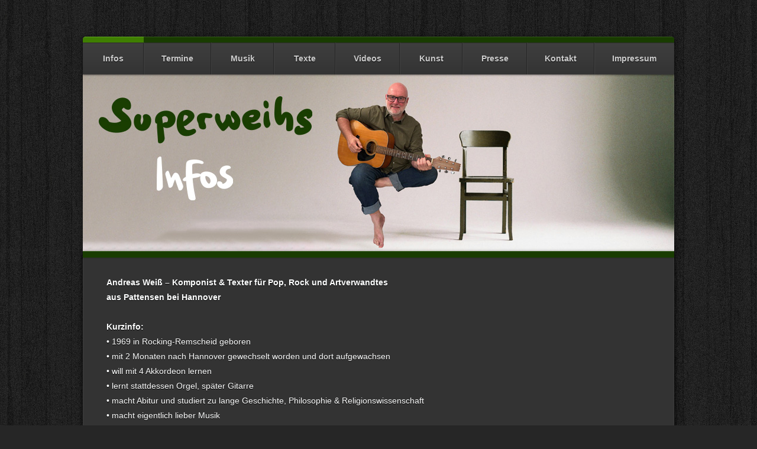

--- FILE ---
content_type: text/html
request_url: https://www.superweihs.de/
body_size: 12350
content:
<!DOCTYPE html>  
<!--[if IE 8 ]><html lang="en" class="ie8"><![endif]-->
<!--[if IE 9 ]><html lang="en" class="ie9"><![endif]-->
<!--[if (gt IE 9)|!(IE)]><!--><html lang="en"><!--<![endif]-->
	<head>
	
    <!-- Boreal 1.0.3 -->
    
        <meta id="res" name="viewport" content="initial-scale=1 maximum-scale=1"/>
	    
<meta http-equiv="Content-Type" content="text/html; charset=utf-8" />
		<meta name="Keywords" content="Deutsch-Pop Deutsch-Rock Pop-Rock Hannover Liedermacher Pattensen Andreas Wei&szlig;" />
		<meta name="robots" content="index, follow" />
		<meta name="robots" content="index, follow" />
		<link rel="apple-touch-icon" sizes="167x167" href="https://www.superweihs.de/resources/icon_167.png" />
<link rel="apple-touch-icon" sizes="180x180" href="https://www.superweihs.de/resources/icon_180.png" />
<link rel="apple-touch-icon" sizes="152x152" href="https://www.superweihs.de/resources/icon_152.png" />
<link rel="icon" type="image/png" href="https://www.superweihs.de/resources/favicon_medium.png" sizes="32x32" />
<link rel="mask-icon" href="https://www.superweihs.de/resources/favicon.ico" color="rgba(255,255,255,1.00)" /><link rel="icon" type="image/png" href="https://www.superweihs.de/resources/favicon_small.png" sizes="16x16" />
<link rel="icon" type="image/x-icon" href="https://www.superweihs.de/resources/favicon.ico" sizes="64x64" />

	<meta name="twitter:card" content="summary">
	<meta name="twitter:title" content="Komponist & Texter Andreas Weiß aus Pattensen bei Hannover">
	<meta name="twitter:url" content="https://www.superweihs.de/index.html">
	<meta property="og:type" content="website">
	<meta property="og:site_name" content="Meine Website">
	<meta property="og:title" content="Komponist & Texter Andreas Weiß aus Pattensen bei Hannover">
	<meta property="og:url" content="https://www.superweihs.de/index.html">
	    <meta http-equiv="X-UA-Compatible" content="IE=edge,chrome=1">
		<title>Komponist & Texter Andreas Weiß aus Pattensen bei Hannover</title>
		<link rel="stylesheet" type="text/css" media="screen" href="rw_common/themes/boreal/styles.css" />
		<link rel="stylesheet" type="text/css" media="screen" href="rw_common/themes/boreal/colour_tags-benutzerdefinierter-stil-page0.css" />
	    <script type="text/javascript" src="rw_common/themes/boreal/javascript.js"></script>
	    <script src="rw_common/themes/boreal/js/jquery.min.1.7.2.js"></script>
		<link rel="stylesheet" type="text/css" media="screen" href="rw_common/themes/boreal/css/hide_aside.css" />
		<link rel="stylesheet" type="text/css" media="screen" href="rw_common/themes/boreal/css/res.css" />
		<link rel="stylesheet" type="text/css" media="screen" href="rw_common/themes/boreal/css/max-width-1000.css" />
		<link rel="stylesheet" type="text/css" media="screen" href="rw_common/themes/boreal/css/border_navigation.css" />
		<link rel="stylesheet" type="text/css" media="screen" href="rw_common/themes/boreal/css/border_content.css" />
		<link rel="stylesheet" type="text/css" media="screen" href="rw_common/themes/boreal/css/border_top_hide.css" />
		<link rel="stylesheet" type="text/css" media="screen" href="rw_common/themes/boreal/css/left-social.css" />
		<link rel="stylesheet" type="text/css" media="screen" href="rw_common/themes/boreal/css/dark.css" />
		<link rel="stylesheet" type="text/css" media="screen" href="rw_common/themes/boreal/css/round.css" />
		<link rel="stylesheet" type="text/css" media="screen" href="rw_common/themes/boreal/css/nav-case.css" />
		<link rel="stylesheet" type="text/css" media="screen" href="rw_common/themes/boreal/css/bg4.css" />
		<link rel="stylesheet" type="text/css" media="screen" href="rw_common/themes/boreal/css/font-bebas.css" />
		<link rel="stylesheet" type="text/css" media="screen" href="rw_common/themes/boreal/css/nav_14.css" />
		
		<style type="text/css" media="all">#feature{ background-image: url(resources/head1_sw_2025_info.jpg); }
</style>
		
	    
	    
	    <script type="text/javascript" src="rw_common/themes/boreal/js/function.js"></script>
	    <!--[if lt IE 9]>
    	    <script src="rw_common/themes/boreal/js/html5shiv.js"></script>
    	    <script src="http://css3-mediaqueries-js.googlecode.com/svn/trunk/css3-mediaqueries.js"></script>
        <![endif]-->
	</head>
	<body>
	    <div class="contentBorder"></div>
		<div id="wrapper">
		    <header>
		    	<a href="https://www.superweihs.de/"></a>
		        <a href="https://www.superweihs.de/"><h1></h1></a>
		        <span></span>
		        <div class="clear"></div>
		    </header><!-- header -->
		    <div id="wrapperOuter">
			    <nav><ul class="wrapper"><li id="menu"></li><li><div class="inner" /><var></var><a class="current" href="index.html" rel=""><span></span>Infos</a></div></li><li><div class="inner" /><var></var><a href="termine/superweihs-termine.html" rel=""><span></span>Termine</a></div></li><li><div class="inner" /><var></var><a href="musik/superweihs-musik.html" rel=""><span></span>Musik</a></div></li><li><div class="inner" /><var></var><a href="texte/superweihs-texte.html" rel=""><span></span>Texte</a></div></li><li><div class="inner" /><var></var><a href="videos/superweihs-videos.html" rel=""><span></span>Videos</a></div></li><li><div class="inner" /><var></var><a href="kunst/superweihs-kunst.html" rel=""><span></span>Kunst</a></div></li><li><div class="inner" /><var></var><a href="presse/presse.html" rel=""><span></span>Presse</a></div></li><li><div class="inner" /><var></var><a href="kontakt/superweihs-kontakt.html" rel=""><span></span>Kontakt</a></div></li><li><div class="inner" /><var></var><a href="impressum/superweihs-impressum.html" rel=""><span></span>Impressum</a></div></li></ul></nav>
			    <div id="extraContainer1">
			         <div id="feature"></div>
			    </div>
			    <div id="containerWrap">
    			    <section id="container">
        			    <div class="contentBorder"></div>
    			        <section id="content">
        			        <div class="contentBorder"></div>
    			            <section class="socialContainer"></section>
    			            
    			            <span style="font:14px Verdana, sans-serif; font-weight:bold; color:#FEFFFF;font-weight:bold; ">Andreas Wei&szlig; &ndash; Komponist & Texter f&uuml;r Pop, Rock und Artverwandtes <br />aus Pattensen bei Hannover<br /></span><span style="font:13px Verdana, sans-serif; color:#FEFFFF;"><br /></span><span style="font:14px Verdana, sans-serif; font-weight:bold; color:#FEFFFF;font-weight:bold; ">Kurzinfo:</span><span style="font:14px Verdana, sans-serif; color:#FEFFFF;"><br />&bull; 1969 in Rocking-Remscheid geboren<br />&bull; mit 2 Monaten nach Hannover gewechselt worden und dort aufgewachsen<br />&bull; will mit 4 Akkordeon lernen<br />&bull; lernt stattdessen Orgel, sp&auml;ter Gitarre<br />&bull; macht Abitur und studiert zu lange Geschichte, Philosophie & Religionswissenschaft<br />&bull; macht eigentlich lieber Musik<br />&bull; lernt dann doch noch was Vern&uuml;nftiges<br />&bull; lebt heute vom Mediengestalten im sch&ouml;nsten Zoo der Welt<br />&bull; Papa von dreien<br /><br /></span><span style="font:14px Verdana, sans-serif; font-weight:bold; color:#FEFFFF;font-weight:bold; ">Musikalische Laufbahn:<br /></span><span style="font:14px Verdana, sans-serif; color:#FEFFFF;">&bull; spielt mit 10 in seiner ersten Band Vollpflegeleicht; erste Auftritte auf Schul- und Stadtfesten<br /><br />&bull; belegt 1985 den 3. Platz beim Hildesheimer Rockwettbewerb mit der Band Skyline<br /><br />&bull; gewinnt 1989 mit der Band </span><span style="font:14px Verdana, sans-serif; font-weight:bold; color:#FEFFFF;font-weight:bold; ">The Toasters ?! </span><span style="font:14px Verdana, sans-serif; color:#FEFFFF;">(nicht die aus New York, die aus Hannover!) den hannoverschen Rockwettbewerb; <br />es folgen zahllose Gigs durch die gesamte Bundesrepublik<br /><br />&bull; von 1990 bis 1993 Bassist und S&auml;nger der hannoverschen Band </span><span style="font:14px Verdana, sans-serif; font-weight:bold; color:#FEFFFF;font-weight:bold; ">Darwins<br /><br /></span><span style="font:14px Verdana, sans-serif; color:#FEFFFF;">&bull; gr&uuml;ndet 1993 die Band </span><span style="font:14px Verdana, sans-serif; font-weight:bold; color:#FEFFFF;font-weight:bold; ">Cosmo Zaloom, </span><span style="font:14px Verdana, sans-serif; color:#FEFFFF;">mit denen er 1994 erneut den hannoverschen Rockwettbewerb gewinnt; <br />es folgen 2 CD- und eine Single-Produktionen mit </span><span style="font:14px Verdana, sans-serif; font-weight:bold; color:#FEFFFF;font-weight:bold; ">Klaus-Peter Matziol</span><span style="font:14px Verdana, sans-serif; color:#FEFFFF;">, dem Bassist von </span><span style="font:14px Verdana, sans-serif; font-weight:bold; color:#FEFFFF;font-weight:bold; ">Eloy<br /><br /></span><span style="font:14px Verdana, sans-serif; color:#FEFFFF;">&bull; von 1998 - 2020 S&auml;nger bei der hannoverschen Coverband </span><span style="font:14px Verdana, sans-serif; font-weight:bold; color:#FEFFFF;font-weight:bold; ">Royal Party Society<br /><br /></span><span style="font:14px Verdana, sans-serif; color:#FEFFFF;">&bull; gr&uuml;ndet 2016 die Band </span><span style="font:14px Verdana, sans-serif; font-weight:bold; color:#FEFFFF;font-weight:bold; ">MarsEcho<br /><br /></span><span style="font:14px Verdana, sans-serif; color:#FEFFFF;">&bull; ver&ouml;ffentlicht seit 2007 regelm&auml;&szlig;ig Songs & Gedichte auf seinem </span><span style="font:14px Verdana, sans-serif; font-weight:bold; color:#FEFFFF;font-weight:bold; ">YouTube-Kanal Superweihs-TV</span><span style="font:14px Verdana, sans-serif; color:#FEFFFF;"> <br />mit knapp 300 Videos und &uuml;ber 2.700 Abonnenten (Stand 11.2025)<br /><br />&bull; ist seit 2021 auch bei den g&auml;ngigen Streaming-Diensten vertreten<br /></span><span style="font:14px Verdana, sans-serif; color:#FEFFFF;"><br /></span><span style="font:14px Verdana, sans-serif; color:#FEFFFF;">&bull; gewinnt im September 2021 mit seinem Titel "</span><span style="font:14px Verdana, sans-serif; color:#FEFFFF;"><a href="https://youtu.be/-M-X00WS5mY" target="_blank">Schattenk&auml;mpfer</a></span><span style="font:14px Verdana, sans-serif; color:#FEFFFF;">" den 3. Platz beim bundesweiten Musikwettbewerb des Sozialverband Deutschland zum Thema "Armutsschatten", in Kooperation mit seinem Gitarrenpartner Tolga Polat; Link zum Video > </span><span style="font:14px Verdana, sans-serif; color:#FEFFFF;"><a href="https://youtu.be/-M-X00WS5mY" target="_blank">hier</a></span><span style="font:14px Verdana, sans-serif; color:#FEFFFF;"><br /></span><span style="font:14px Verdana, sans-serif; color:#FEFFFF;"><br /></span><span style="font:14px Verdana, sans-serif; color:#FEFFFF;"><br /></span><span style="font:14px Verdana, sans-serif; font-weight:bold; color:#FEFFFF;font-weight:bold; "><a href="diskografie/diskografie.html" title="Diskografie">Diskografie</a></span><span style="font:14px Verdana, sans-serif; color:#FEFFFF;"><br /><br /></span><span style="font:13px Verdana, sans-serif; font-weight:bold; color:#FEFFFF;font-weight:bold; "><a href="presse/presse.html" title="Presse">Presseabteilung</a></span><span style="font:13px Verdana, sans-serif; color:#FEFFFF;"><br /><br /></span><span style="font:14px Verdana, sans-serif; color:#FEFFFF;"><a href="https://www.youtube.com/superweihs" target="_blank">Superweihs bei YouTube</a></span><span style="font:13px Verdana, sans-serif; color:#FEFFFF;"><br /></span><span style="font:13px Verdana, sans-serif; color:#FEFFFF;"><br /></span><span style="font:14px Verdana, sans-serif; color:#FEFFFF;"><a href="https://open.spotify.com/artist/348JoX1EmUk4wsfnloriAI?si=UDJkOk6RSM2Qink2Mz0A1g" target="_blank">Superweihs bei Spotify</a></span><span style="font:14px Verdana, sans-serif; color:#FEFFFF;"><br /><br /></span><span style="font:13px Verdana, sans-serif; color:#FEFFFF;"><u><a href="impressum/superweihs-impressum.html" title="Impressum">Impressum & Datenschutzerkl&auml;rung</a></u></span>
    			            <footer class="socialContainer"></footer>
    			            <div class="clear"></div>
    			        </section><!-- #content -->
    			    </section><!-- #container -->
    			    <aside>
    			    	<h2 id="sideTitle"></h2>
    			    	
    			    	
    			    </aside><!-- #aside -->
			    </div>
			    <div class="clear"></div>
		    </div><!-- #wrapperOuter -->
		</div><!-- #wrapper -->
		<div id="sim"></div>
	</body>
</html>


--- FILE ---
content_type: text/css
request_url: https://www.superweihs.de/rw_common/themes/boreal/styles.css
body_size: 21610
content:
html,body,div,span,object,iframe,h1,h2,h3,h4,h5,h6,p,blockquote,pre,abbr,address,cite,code,del,dfn,em,img,ins,kbd,q,samp,small,strong,sub,sup,var,b,i,dl,dt,dd,ol,ul,li,fieldset,form,label,legend,table,caption,tbody,tfoot,thead,tr,th,td,article,aside,canvas,details,figcaption,figure,footer,header,hgroup,menu,nav,section,summary,time,mark,audio,video{padding:0;margin:0;border:0;outline:0;font-size:100%;font: inherit;background:transparent;}

article, aside, details, figcaption, figure, footer, header, hgroup, menu, nav, section { display:block;}

html{
background-color: #262626;
height: 100%;
}

body{
font: 14px/25px Arial, sans-serif;
height: 100%;
-webkit-font-smoothing: antialiased;
-webkit-text-size-adjust: none;
}

body.o  > .contentBorder{
display: none;
}

body > .contentBorder{
width:100%;
position: absolute;
border-bottom-width:1px;
border-bottom-style: solid;
height:8px;
top:0;
box-shadow: rgba(0,0,0,0.5) 0 0 12px;
}

h1,h2,h3,h4,h5,h6{padding: 0 0 0.7em 0;}

h1{font-size: 3em;}
h2{font-size: 2.8em;}
h3{font-size: 2.6em;}
h4{font-size: 2.4em;}
h5{font-size: 2.2em;}
h6{font-size: 2.0em;}

em, i{
font-style: italic;
}
b,strong{
font-weight: bolder;
}
.clear{clear: both;}

a{text-decoration: none;}
a:hover{text-decoration: underline;}

#sim{position: relative;}

#wrapper{
margin: 0 auto;
padding: 0 50px 30px;
}

#wrapperOuter,
#containerWrap{
background: #ddd;
position: relative;
box-shadow:  inset rgba(255,255,255,0.05) 0 -1px 0, inset rgba(255,255,255,0.04) -1px 0 0,rgba(0,0,0,0.5) 0px 2px 12px;
clear: both;
}

#containerWrap{
box-shadow:  inset rgba(255,255,255,0.05) 0 -1px 0, inset rgba(255,255,255,0.04) -1px 0 0;
}

#feature{visibility: hidden;}

/* Header */

header{
padding-top: 20px;
position: relative;
display: table;
}

header img{
margin: 10px 20px 0 0;
}

header h1{
font-weight: normal;
font-size: 7.8em;
display: table-cell;
padding: 0;
margin: 0;
text-shadow: rgba(0,0,0,0.3) 0 2px 0px, rgba(0,0,0,0.2) 0 2px 10px;
}

header a:hover,
.socialContainer a:hover{
text-decoration: none;
}

header span{
font: italic bolder 14px 'georgia';
padding: 0;
display: table-cell;
vertical-align: bottom;
white-space: nowrap;
padding-left: 5px;
padding-bottom: 20px;
color: #666;
text-shadow: rgba(0,0,0,0.2) 0 1px 0px, rgba(0,0,0,0.1) 0 2px 10px;
text-shadow: none;
letter-spacing: 0;
}

header span a{
visibility: hidden;
}

nav{
position: absolute;
left: 0px;
background-color: #ddd;
width: 100%;
box-shadow: rgba(0,0,0,0.5) 0px 1px 3px;
z-index: 100;
top:0;
background-image: -webkit-gradient(linear, left top, left bottom, from(rgba(255, 255, 255, 0.50)), to(rgba(255, 255, 255, 0.00)));
background-image: -webkit-linear-gradient(top, rgba(255, 255, 255, 0.50), rgba(255, 255, 255, 0.00));
background-image: -moz-linear-gradient(top, rgba(255, 255, 255, 0.50), rgba(255, 255, 255, 0.00));
background-image: -o-linear-gradient(top, rgba(255, 255, 255, 0.50), rgba(255, 255, 255, 0.00));
}

.nonav nav{
display: none;
}

.nonav #extraContainer1{
top:0;
margin-bottom: 0;
}

nav > ul{
width: 100%;
box-shadow: inset #fff 0 1px 0;
border-top-width: 0px;
}

nav li{
display: table-cell;
box-shadow: inset #eee -1px 0 0, inset #bebebe 1px 0 0;
position: relative;
text-transform: uppercase;
height: 100%;
z-index: 100;
-webkit-perspective: 1000;
-webkit-backface-visibility: hidden;
}

nav > ul > li:last-child{
box-shadow: inset #bebebe 1px 0 0;
}

nav > ul > li:last-child div span,
nav > ul > li:last-child div:hover span{
box-shadow: none;
}

nav li.hasChild>div{
position: relative;
width: 100%;
}

nav>ul>li.hasChild>div>var{
background-image: url([data-uri]);
width:18px;
height:9px;
background-size:60%;
background-repeat: no-repeat;
background-position: center center;
opacity: 0.45;
position: absolute;
right:12px;
top:22px;
-moz-transform: rotate(0deg);
-moz-transition: all 0.2s ease-in-out;
-webkit-transform: rotate(0deg);
-webkit-transition: all 0.2s ease-in-out;
}

nav>ul>li.hasChild>div:hover>var{
-moz-transform: rotate(180deg);
-webkit-transform: rotate(180deg);
}

nav>ul>li:hover:after{
content: '';
position: absolute;
left:0;
bottom:0;
width: 100%;
height:15px;
z-index: 0;
background: #eee;
}

nav>ul>li:hover>div,
nav>ul>li:hover:after{
box-shadow: inset #bbb 1px 0 0;
}

nav>ul>li:first-child + li > div,
nav>ul>li:first-child + li:hover:after{
box-shadow: none;
}

nav>ul>li>div:hover{
background: #eee;
}

@-moz-document url-prefix() { 
nav > ul>li:hover:after{
left:auto;
width: auto;
}
}

nav>ul>li>div>a{
display: block;
padding: 17px 30px;
line-height: 20px;
text-align: center;
font-size: 14px;
color: #444;
text-shadow: #fff 0 1px 0;
font-weight: bolder;
position: relative;
z-index: 2;
font-family: helvetica, arial;
}

nav a:hover{text-decoration: none;}

nav > ul > li:first-child + li{box-shadow: inset #eee -1px 0 0;}

nav ul ul{
background-color: rgba(0,0,0,0.8);
display: block;
position: absolute;
top: -9999px;
left:0;
margin-top: -15px;
opacity: 0;
-webkit-transition: opacity 200ms, margin 200ms;
-moz-transition: opacity 200ms, margin 200ms;
transition: opacity 200ms, margin 200ms;
z-index: 0;
border-top:none;
width: 100%;
}

nav ul ul span{
display: none !important;
}

nav li li{
position: relative;
left:0;
top:0;
display: block;
border-top: 1px solid rgba(255,255,255,0.07);
border-bottom: 1px solid rgba(0, 0, 0, 0.3);
box-shadow: none;
z-index: 9;
}

nav li li li:first-child + li{
border-top:0;
}

nav li li a{
display: block;
padding: 17px 10px;
line-height: normal;
text-align: center;
text-shadow: #000 0 1px 1px, #000 0 1px 2px;
font-size: 13px;
color: #bbb;
font-weight: bolder;
-webkit-transition: background 250ms, text-shadow 250ms, color 250ms;
-moz-transition: background 250ms, text-shadow 250ms, color 250ms;
transition: background 250ms, text-shadow 250ms, color 250ms;
overflow: hidden;
}

nav li li a:hover{
background: rgba(0,0,0,0.5);
text-shadow: #000 0 1px 2px;
color: #fff;
}

nav li li:last-child{
border-bottom:none;
}

nav ul ul ul{
box-shadow: inset rgba(255,255,255,0.07) 1px 0 0;
}

nav ul ul ul ul{
display: none;
}

.ie8 nav{background-image: none;}

.ie9 nav > ul > li > div,
.ie8 nav > ul > li > div{
float: left;
width: 100%;
text-align: center;
}

.ie8 nav > ul > li{
width: 10% !important;
border-left: 1px solid #cacaca;
}

.ie8 nav ul ul{
background-color: #222;
}

.ie8 nav li li{
border-top: 1px solid #1a1a1a;
border-bottom: none;
}

.ie8 nav>ul>li.hasChild>div>var{
background-image: url([data-uri]);
}

#extraContainer1{
width:100%;
background-color: #333;
top: 54px;
margin-bottom: 54px;
position: relative;
float: left;
position: relative;
overflow: hidden;
}

img#featureImg{
width:100%;
height:auto;
float: left;
}

#feature{
width:100%;
height:100%;
}

.noFeature section#content{
position:relative;
padding: 40px;
z-index: 0;
top:0;
border-top-width:0 !important;
}

.noFeature #wrapperOuter{margin-bottom: 50px;}
.noFeature section#content .contentBorder{display: none;}
.noFeature section#container{margin-bottom:0;}
.noFeature section#container section.socialContainer{z-index: 1 !important;}
.noFeature section#container footer.socialContainer{display: block;}
.noFeature .contentBorder{z-index: 100;}

@font-face{
font-family:'SocialIconsMedium';
src:url('font/socialicons.eot');
src:url('font/socialicons.eot?#iefix') format('embedded-opentype'),
url('font/socialicons.woff') format('woff'),
url('font/socialicons.ttf') format('truetype'),
url('font/socialicons.svg#SocialIconsMedium') format('svg');
font-weight:normal;
font-style:normal;
}

.noFeature section#container footer.socialContainer,
section#container footer.socialContainer{
padding: 0 0 15px;
position: absolute;
font-size: 30px;
font-family: 'SocialIconsMedium';
clear: both;
bottom: 1px;
left: 0;
background-color: #DDD;
border-left: none;
text-shadow: rgba(0, 0, 0, 0.7) 0 1px 2px;
z-index: 1;
text-align: center;
border-top: 1px solid white;
box-shadow: #E3E3E3 0 -1px 0;
width: 100%;
background-image: -webkit-gradient(linear, left top, left bottom, from(rgba(255, 255, 255, 0.85)), to(rgba(255, 255, 255, 0.00)));
background-image: -webkit-linear-gradient(top, rgba(255, 255, 255, 0.85), rgba(255, 255, 255, 0.00));
background-image: -moz-linear-gradient(top, rgba(255, 255, 255, 0.85), rgba(255, 255, 255, 0.00));
}

.ie8 section#container footer.socialContainer{
background-image: none;
background-color: #ececec;
}

.noFeature section#container footer.socialContainer a.social,
section#container footer.socialContainer a.social{
color: #b3b3b3;
text-shadow: #fff 0 1px 0;
padding: 20px 17px 5px;
display: inline-block;
position: relative;
-webkit-transition: text-shadow 150ms, color 150ms;
-moz-transition: text-shadow 150ms, color 150ms;
transition: text-shadow 150ms, color 150ms;
}

.noFeature section#container footer.socialContainer a.social:hover,
section#container footer.socialContainer a.social:hover{
color: #999;
text-shadow: #ccc 0 4px 2px;
}

/* Social Banner*/

section#container section.socialContainer{
font-size: 35px;
font-family:'SocialIconsMedium';
clear: both;
position: absolute;
margin: 0;
bottom: 100%;
background: none;
border-left: none;
text-shadow: #000 0 1px 2px;
padding: 0 0 15px 0;
z-index: 2;
width: auto;
left: 40px;
display: none;
}

section#container section.socialContainer a{
color: #fff !important;
text-shadow: #333 0 1px 1px;
margin: 0 30px 30px 0;
display: inline-block;
-webkit-transition: text-shadow 150ms;
-moz-transition: text-shadow 150ms;
transition: text-shadow 150ms;
}

section#container  section.socialContainer a:hover{
color:#fff !important;
text-shadow: #000 0 1px 1px, 0 0 20px #fff !important;
}

/* Breadcrumb */

ul#breadcrumb{
padding: 0 0 30px;
}

ul#breadcrumb li{
display: inline;
font-size: 12px;
font-weight: normal;
text-transform: uppercase;
}

ul#breadcrumb li:last-child{
font-weight: bolder;
}

ul#breadcrumb li a{
padding: 0 10px 0 0;
}

ul#breadcrumb li + li a{
padding: 0 10px;
}


/* Main Content */

section#containerWrapper{
height: 100%;
}

section#container{
clear: both;
width: 100%;
top:0;
margin-right: -270px;
float: left;
position: relative;
z-index: 1;
text-shadow: #fff 0 1px 0;
min-height: 100%;
}

aside{
float: right;
width: 220px;
z-index: 3;
font-size: 13px;
line-height:24px;
position: relative;
padding: 40px 25px;
border-top: 1px solid #f3f3f3;
}

h2#sideTitle{
font-size: 32px;
font-weight: normal;
padding-bottom: 20px;
}

section#content{
margin-right: 270px;
position: relative;
z-index: 2;
background: #f0f0f0;
box-shadow: 0 1px 5px rgba(0,0,0,0.25), inset #fcfcfc -1px 0 0;
border-top: 1px solid #fff;
padding: 40px 40px 40px;
min-height: 100px;
-webkit-transform:translate3d(0,0,0);
z-index: 100;
}

#extraContainer1 ol.flex-control-nav{
display: none;
}

/* Offset Content  */

section#content,
.ie8 section#content{top: -60px;}

.ie8 .noFeature section#content{top: 0;}
section#container{margin-bottom: -60px;}

#wrapperOuter{margin-bottom: 0;}

/* Built-in Pages */

.js-kit-comments { float: left }

.blog-entry {
margin-bottom: 30px;
padding-bottom: 20px;
position: relative;
float: left;
width: 100%;
clear: both;
}

.blog-entry:after{
content: '';
box-shadow: #ccc 0 -1px 0;
background-color: #fff;
position: absolute;
bottom: 0;
width:100%;
height: 1px;
margin-left: -40px;
padding-right: 80px;
}

.first.imageStyle,
.pull .imageStyle{
width:100% !important;
height: auto !important;
}

.pull{
margin-left: -40px;
margin-right: -40px;
}

.blog-entry.lastPost {
padding-bottom: 0;
margin-bottom: 0px;
border-bottom: none;
}

.blog-entry.lastPost:after{
display: none;
}

.blog-entry-title {
font-size: 2.2em;
clear: both;
padding: 10px 0;
position: relative;
}
.blog-entry-date {
font-size: 0.9em;
padding: 10px;
background-color: #fff;
display: inline-block;
margin-left: -40px;
padding-left: 40px;
box-shadow: rgba(0, 0, 0, 0.4) 0 1px 2px;
}

.blog-entry-category a {
padding: 15px 5px;
}

.blog-entry-category a:hover {
text-decoration: underline;    
}

.blog-entry-date a:hover { color: #fff }
.blog-entry-body { padding: 0 0 15px }

.blog-read-more {
display: block;
font-size: 1em;
padding: 10px 0 0;
font-weight: bolder;
}
a.blog-comment-link {
margin-top: 7px;
padding: 6px 0;
font-weight: bolder;
display: inline-block;
clear: both;
font-family: arial;
}
p.blog-entry-tags {
clear: both;
font-size: 0.9em;
font-family: arial;
margin-top: 10px;
padding-top: 10px;
}
p.blog-entry-tags a { padding: 0 3px; }

#blog-categories:before,
#blog-archives:before,
ul.blog-tag-cloud:before,
#blog-rss-feeds:before {
font-family: 'BebasNeueRegular';
display: block;
font-size: 2.3em;
margin: 40px 0 15px;
font-weight: normal;
letter-spacing: 0px;
text-transform: uppercase;
}

#blog-categories,
#blog-archives,
ul.blog-tag-cloud,
#blog-rss-feeds {
line-height: 1.8em;
list-style: none;
}

#blog-categories a,
#blog-archives a,
#blog-rss-feeds a,
.blog-tag-cloud a{
padding: 7px 24px 7px 25px;
font-size: 14px;
background-color: #eee;
margin-bottom: 1px;
-webkit-transition: background 150ms;
-moz-transition: background 150ms;
transition: background 150ms;
margin-left: -24px;
display: inline-block;
width: 100%;
}

#blog-categories a:hover,
#blog-archives a:hover,
#blog-rss-feeds a:hover,
.blog-tag-cloud a:hover{
background-color: #fff;
text-decoration: none;
}

#blog-categories:before { content: "Categories" }
#blog-archives:before { content: "Archives" }
ul.blog-tag-cloud:before { content: "Tags" }
#blog-rss-feeds:before { content: "Feeds" }

.blog-category-link-enabled,
.blog-archive-link-enabled { display: block }

.blog-categories br,
.blog-archives br,
.blog-category-link-disabled,
.blog-archive-link-disabled { display: none }

ul.blog-tag-cloud,
ul.blog-tag-cloud li {
padding: 0;
margin: 0;
}

ul.blog-tag-cloud li a { display: inline-block }
.blog-archive-month,
.blog-archive-link { display: none }
.blog-rss-link:before,
.blog-comments-rss-link:before {
}

.movie-thumbnail-frame,
.thumbnail-wrap {
position: relative;
background-color: #ddd;
padding: 10px;
margin-top: 40px;
border: 1px solid #fff;
box-shadow: inset #aaa 0 0 7px;
-webkit-transition: background-color 150ms, box-shadow 150ms;
-moz-transition: background-color 150ms, box-shadow 150ms;
transition: background-color 150ms, box-shadow 150ms;
line-height: 0;
}

.movie-thumbnail-frame a {line-height: 0}
.movie-thumbnail-frame:hover,
.thumbnail-wrap:hover {background-color: #f7f7f7;box-shadow: inset #999 0 0 3px;}
.movie-thumbnail-frame img {width: 100% !important;height: auto !important;}

.movie-page-title,
.album-title{
font-family: 'BebasNeueRegular';
text-indent: -2px;
font-size:2.75em;
padding:5px 0 10px;
}

.movie-page-description,
.album-description{padding: 10px 0;}

.movie-thumbnail-caption,
.thumbnail-caption {
position: absolute;
font-size: 1em;
font-weight: bolder;
line-height: 1.6em;
background: transparent;
-ms-filter: "progid:DXImageTransform.Microsoft.gradient(startColorstr=#BFFFFFFF,endColorstr=#BFFFFFFF)"; /* IE8 */
filter: progid:DXImageTransform.Microsoft.gradient(startColorstr=#BFFFFFFF,endColorstr=#BFFFFFFF);   /* IE6 & 7 */
zoom: 1;
background: rgba(255,255,255,0.75);
position: absolute;
left: 0;
bottom: 0px;
padding: 2% 0 4%;
width: 100%;
text-align: center;
box-shadow: inset #ccc 0 0px 1px;
border-top:1px solid #f9f9f9;
text-shadow: #fff 0 0 5px;
}

.thumbnail-wrap {
display: inline-block;
margin: 20px;
}

.thumbnail-caption {
font-size: .9em;
padding: 4% 0 12%;
}

.movie-background {
width: 100%;
overflow: hidden;
text-align: center;
background-color: #222;
box-shadow: inset rgba(0,0,0,0.3) 0 10px 0;
padding: 30px 0 0;
opacity: 1;
}

.movie-title {
padding: 17px 0 0 0;
font-size: 0.9em;
font-weight: bolder;
color: #ddd;
}

body.photo-background {padding: 50px;text-align: center;text-shadow: #000 0 1px 1px;}
div.photo-navigation{position: relative;}
div.photo-navigation p{ padding: 0; }
p.photo-title{font-size: 1.8em;padding-bottom:10px !important;color: #aaa;}
p.photo-caption {margin: 5px 0 20px;font-size: 1.2em; color: #fff;}

p.photo-links {
font-size: 0.9em;
background: transparent;
-ms-filter: "progid:DXImageTransform.Microsoft.gradient(startColorstr=#11FFFFFF,endColorstr=#11FFFFFF)"; /* IE8 */
filter: progid:DXImageTransform.Microsoft.gradient(startColorstr=#11FFFFFF,endColorstr=#11FFFFFF);   /* IE6 & 7 */
zoom: 1;
background-color: rgba(255,255,255,0.07);
box-shadow: inset rgba(255,255,255,0.1) 0 1px 0, #000 0 1px 3px;
-webkit-box-shadow: inset rgba(255,255,255,0.1) 0 1px 0, #000 0 1px 3px;
-moz-box-shadow: inset rgba(255,255,255,0.1) 0 1px 0, #000 0 1px 3px;
border-radius: 2px;
display: inline-block;
margin-bottom: 30px;
background-image: -webkit-gradient(linear, left top, left bottom, from(rgba(255, 255, 255, 0.10)), to(rgba(255, 255, 255, 0.00)));
background-image: -webkit-linear-gradient(top, rgba(255, 255, 255, 0.10), rgba(255, 255, 255, 0.00));
background-image: -moz-linear-gradient(top, rgba(255, 255, 255, 0.10), rgba(255, 255, 255, 0.00));
background-image: -o-linear-gradient(top, rgba(255, 255, 255, 0.10), rgba(255, 255, 255, 0.00));
}

p.photo-links a {
padding: 8px;
font-weight: bolder;
display: inline-block;
text-shadow: #000 0 1px 1px;
color: #fff;
}

p.photo-links a:first-child {padding-left: 15px !important;}
p.photo-links a:last-child {padding-right: 15px !important;}

img.photo-frame{
max-width: 100%;
height: auto !important;
position: relative;
border-radius: 4px;
box-shadow: #000 0 2px 5px;
-webkit-box-shadow: #000 0 2px 5px;
-moz-box-shadow: #000 0 2px 5px;
}

/* Filesharing */

.filesharing-description{
padding-bottom: 40px;
}

.filesharing-item-title {
width: 100%;
position: relative;
}
.filesharing-item-title a {
display: block;
padding: 12px 15px 12px 45px;
font-size: 15px;
border-radius: 3px;
line-height: 1.5em;
font-weight: bolder;
-webkit-transition: background-color 200ms;
-moz-transition: background-color 200ms;
transition: background-color 200ms;
background-color: #ccc;
box-shadow: inset rgba(0,0,0,0.03) 0 1px 0, inset rgba(255,255,255,0.2) 0 -4px 0, inset rgba(0,0,0,0.25) 0 -3px 0;
background-image: -webkit-gradient(linear, left top, left bottom, from(rgba(255, 255, 255, 0.30)), to(rgba(255, 255, 255, 0.00)));
background-image: -webkit-linear-gradient(top, rgba(255, 255, 255, 0.30), rgba(255, 255, 255, 0.00));
background-image: -moz-linear-gradient(top, rgba(255, 255, 255, 0.30), rgba(255, 255, 255, 0.00));
background-image: -o-linear-gradient(top, rgba(255, 255, 255, 0.30), rgba(255, 255, 255, 0.00));
}

.filesharing-item-title a:hover {
background-color: #aaa;
text-shadow: #ddd 0 1px 0;
text-decoration: none;
}

.filesharing-item-title a:before {
content: '‣';
font-family: arial;
font-weight: normal;
top: 10px;
left: 10px;
position: absolute;
font-size: 18px;
text-align: center;
line-height: 24px;
height:25px;
width: 25px;
float: left;
text-shadow: none;
border-radius: 2px;
display: block;
z-index: 10;

color: #fff;
background-color: #222;
background-color: rgba(0,0,0,0.3);
box-shadow: inset rgba(0,0,0,0.4) 0 1px 1px;
-webkit-box-shadow: inset rgba(0,0,0,0.4) 0 1px 1px;
}

.filesharing-item-title a:hover:before {
-webkit-transform: rotate(90deg);
-moz-transform: rotate(90deg);
-ms-transform: rotate(90deg);
-o-transform: rotate(90deg);
-ms-filter: "progid:DXImageTransform.Microsoft.gradient(startColorstr=#66000000,endColorstr=#66000000)"; /* IE8 */
filter: progid:DXImageTransform.Microsoft.gradient(startColorstr=#66000000,endColorstr=#66000000);   /* IE6 & 7 */
zoom: 1;
background-color: rgba(0,0,0,0.4);
box-shadow: inset rgba(0,0,0,0.4) 1px 0 1px;
-webkit-box-shadow: inset rgba(0,0,0,0.4) 1px 0 1px;
}
.filesharing-item-description {
font-size: 0.9em;
line-height: 1.7em;
padding: 10px 0 0;
}
.filesharing-item {
margin: 0 0 30px;
display: inline-block;
width: 100%;
}

/* Contact Form */

form > div label {
font: bolder 10px arial; 
text-transform: uppercase;
letter-spacing: 1px;
color: #666;
}
form > div br + br,.form-footer + br {display: none;}

form > div textarea.form-input-field,
form > div input.form-input-field[type="text"],
form > div input.form-input-button[type="submit"],
form > div input.form-input-button[type="reset"] {
font: 14px Arial;
padding: 12px;
margin-bottom: 10px;
-webkit-appearance: none;
-webkit-border-radius: 0px;
-webkit-transition: background-color 300ms;
-moz-transition: background-color 300ms;
-ms-transition: background-color 300ms;
-o-transition: background-color 300ms;
transition: background-color 300ms;
width: 91%;
border: none;
outline: none;
background-color: #ddd;
box-shadow: inset #bbb 0 0 1px;

}
form > div input.form-input-button[type="submit"],
form > div input.form-input-button[type="reset"] {
width: auto;
margin: 15px 15px 0 0;
padding: 13px 18px;
cursor: pointer;
font-size: 11px;
font-weight: bolder;
letter-spacing: 2px;
color: #666;
text-transform: uppercase;
}
form > div textarea.form-input-field:hover,
form > div input.form-input-button[type="submit"]:hover,
form > div input.form-input-button[type="reset"]:hover,
form > div input.form-input-field[type="text"]:hover { background-color: #ccc; box-shadow: inset #999 0 0 1px;}

form > div textarea.form-input-field:focus,
form > div input.form-input-field[type="text"]:focus {
outline: none;
background-color: #ccc; 
box-shadow: inset #999 0 0 1px;
}

ul.tree{
margin: 0 0 20px 0;
}

ul.tree > li{
float:left;
margin-right: 45px;
list-style: none;
font-weight: bolder;
}

ul.tree ul{
padding-top: 5px;
list-style: decimal-leading-zero;
padding-left: 8px;
font-size: 0.8em;
}

ul.tree ul li a{
font-weight: normal;
text-indent: -3px;
opacity: 0.7;
}

ul.tree ul li a:hover{
opacity: 1;
}

#manual h2{ line-height: 26px; }

/* 1.0.1 Addition */

header #logo{
    display: block;
}

--- FILE ---
content_type: text/css
request_url: https://www.superweihs.de/rw_common/themes/boreal/colour_tags-benutzerdefinierter-stil-page0.css
body_size: 919
content:
/* Site Title */

header h1{color: #FFFFFF;}

/* Borders */

nav ul, body > .contentBorder{border-top-color:#193C01;}
nav, .contentBorder{border-top-color: #35581D}
body > .contentBorder{border-bottom-color: #2A4D12}
.contentBorder{background-color:#193C01;}

/* Nav Border Hover */

nav a.current span,
nav a.currentAncestor span,
nav ul > li:hover > div > a span{background-color:#3F7F02;border-top-color:#60A023}

/* Content Headings */

section#content h1,
section#content h2,
section#content h3,
section#content h4,
section#content h5,
section#content h6,
section#content h1.blog-entry-title a,
.movie-page-title, 
.album-title{color: #F2E8CA;}

/* Content Text */

section#content{color: #FFFFFF;}

/* Content Links */

section#content a{color: #3F7F02;}

/* Sidebar Title */

h2#sideTitle{color: #444444;}

/* Sidebar Headings */

aside h1,
aside h2,
aside h3,
aside h4,
aside h5,
aside h6,
#blog-categories:before,
#blog-archives:before,
ul.blog-tag-cloud:before,
#blog-rss-feeds:before{color: #555555;}

/* Sidebar Text */

aside{color: #555555;}

/* Sidebar Links */

aside a{color: #546D7D;}

--- FILE ---
content_type: text/css
request_url: https://www.superweihs.de/rw_common/themes/boreal/css/hide_aside.css
body_size: 234
content:
aside, section#content .contentBorder{display: none;}
section#content,section#container {margin-right: 0;}
section#content{z-index: 0;top: 0;border-top-width:0 !important}
section#container{margin-bottom: 0;}
#wrapperOuter{margin-bottom: 50px;}
.contentBorder {top:0;z-index: 100;}

@media screen and (min-width: 771px) {
    .reveal section#container{top: 60px;}
    .reveal section#container .contentBorder{top: -60px;}
}

--- FILE ---
content_type: text/css
request_url: https://www.superweihs.de/rw_common/themes/boreal/css/res.css
body_size: 6405
content:
/* Media Queries  */

@media screen and (min-width: 771px) {
    section#content.pullUp {top: -60px;}

    #menu{
    display: none;
    }
    
    nav > ul{
    display: table;
    }
    
    nav > ul > li:hover > div > ul{
    top: 100%;
    opacity: 1;
    margin-top: 0;
    }
    
    nav > ul > li > div > ul > li:hover > div > ul{
    left: 100%;
    top:0;
    opacity: 1;
    margin-top: 0;
    }
    
    nav li li li:first-child{
    border-top:none;
    }
    
    /* 1.0.1 Addition */
    
    nav > ul > li:last-child > div > ul > li:hover > div > ul{
    left: -100%;
    }

}

@media screen and (max-width: 770px) {

    #wrapper{padding: 0;}
    #wrapperOuter{ margin-bottom: 0px;}
    header{font-size:80%;display: block;padding-top: 10px;}
    header img {margin: 10px 20px 20px;float:left;}
    header h1{display: block; padding: 10px 0 0 20px;}
    header span{display: block; padding: 0 0 0 20px;margin: 0 0 20px;}
    section#container,section#content{margin-right: 0;}
    section#container{margin-bottom: 0px;}
    section#content {top: -9px;padding-bottom: 150px;}
    .reveal section#content {top: -9px;padding-bottom: 100px;}
    section#content, aside{padding-top:30px;padding-left: 30px !important;padding-right: 30px !important;}
    ul#breadcrumb{padding: 30px 0;}
    aside{clear: both; width: auto;float: left;padding: 40px;margin: -2px 0 0 0;}
    
    #containerWrap.expand{
    position: relative;
    top:0px;
    height: auto !important;
    -webkit-transform: translateY(0px) !important;
    }
    
    section#container section.socialContainer{
    display: none !important;  
    }
    
    section#container footer.socialContainer{
    display: block !important;
    }
    
    .noFeature section#container footer.socialContainer,
    section#container footer.socialContainer{
    margin: 0;
    }
    
    section#content {
    top: -1px !important;
    }
        
    .pull{
    margin-left: -30px;
    margin-right: -30px;
    }
    
    .blog-entry::after {
    margin-left: -30px;
    padding-right: 60px;
    }
}

@media screen and (max-width: 770px) {

    section#content, aside{padding-top: 20px !important; padding-left: 20px !important;padding-right: 20px !important;}
    aside{padding-top: 20px !important;}
    header img.retina {
    width:87% !important;
    height: auto !important;
    float: left;
    }
    header span {
    white-space: normal;
    display: block;
    float: left;
    clear: both;
    } 
    
    body > .contentBorder{display:none;}

    nav a, #menu{
        text-align: left !important;
    }

    ul>#menu{
        width:100%;
        height:54px;
        line-height: 54px;
        text-align: center;
        position: relative;
        left: 0;
        color: #444;
        font-weight: bolder;
        text-shadow: #FFF 0 1px 0;
        border-bottom: none;
        z-index: 1;
        text-indent: 30px;
    }
    
    ul>#menu:before{
        content: '+ Menu';
    }
    
    ul ul #menu{display: none;}
    
    ul>#menu.show{
        border-bottom: 1px solid #BBBBBB;
    }
    
    ul>#menu.show:before{
        content: '- Menu'
    }
    
    nav .show{
        display: block;
        width: 100% !important;
    }
    
    nav .expand,
    nav .expand ul{
        top: 0;
        opacity: 1;
        margin-top: 0;
        display: block;
        border-top: 1px solid #CCC;
    }
    
    nav .expand li a{
        padding-left: 45px;
    }
    
    nav .expand li li a{
        padding-left: 60px;
        background-color: rgba(0,0,0,0.2);
    }
    
    nav{
        font-size: 17px;
    }
    
    nav span{
        display: none !important;
    }
    
    nav > ul > li + li{
        display: none;
    }
    
    nav li,
    nav li li{
        width: 100% !important;
        display: block;
        float: left;
        border-top: 1px solid #fff;
        border-bottom: 1px solid #bbb;
        list-style: none;
    }
    
    nav li li{border-top: 1px solid #eee;border-bottom: 1px solid #aaa;}
    nav li li li{border-top: 1px solid #ddd;border-bottom: 1px solid #999;}
    
    nav > ul > li > div.open{
        background: #fff;
    }
    
    nav li li a{
        color: #444;
        text-shadow: #fff 0 1px 0;
        padding: 17px 30px 17px 30px;
        background-color: rgba(0,0,0,0.12);
    }
    
    nav a{
    padding: 17px 30px;
    font-size: 17px !important;
    }
    
    nav ul ul{
        position: relative;
        display: none;
    }
    
    nav > ul > li > div{
        height: auto !important;
    }
    
    nav > ul > li:hover:after {
        display: none;
    }
    
    .dark ul>#menu{
    color: #ccc;
    text-shadow: #000 0 1px 0;
    border-top: 1px solid #303030;
    border-bottom: 1px solid #262626 !important;
    }
    
    .dark nav li{box-shadow: none;}
    
    .dark nav li, nav li li {
    border-top: 1px solid #404040;
    border-bottom: 1px solid #262626;
    border-right: none;
    border-left: none;
    box-shadow: none;
    }
    
    .dark nav ul ul{box-shadow: #262626 0 -1px 0;}
    
    .dark nav li{box-shadow: none !important;}
    
    .dark ul.expand{border-top: none;}
    
    .dark ul.expand ul{border-top: 1px solid #222;}
    
    .dark nav li li li{border-top: 1px solid #393939;border-bottom: 1px solid #222;}
    
    section#content{
    padding-top: 40px;
    padding-left: 20px;
    padding-right: 20px;
    }
    
    .pull{
    margin-left: -20px;
    margin-right: -20px;
    }
    
    .blog-entry:after{
    margin-left: -20px;
    padding-right: 40px;
    }
    
    .blog-entry-date {
    margin-left: -20px;
    padding-left: 20px;
    }
    
    #blog-categories a, 
    #blog-archives a, 
    #blog-rss-feeds a, 
    .blog-tag-cloud a {
    padding: 7px 20px 7px 24px;
    }

    section#container section.socialContainer {left: 20px;}
}

@media screen and (max-width: 320px) {
    header{font-size:50%;}
    header h1{padding: 0 0 0 20px;}
    
    body.photo-background {padding: 0;}
    
    p.photo-title {
    font-size: 1.8em;
    padding: 10px 0 0 !important;
    }
    
    p.photo-caption {
    font-size: 0.9em;
    margin: 3px 0 10px;
    }
    
    p.photo-links {
    margin-bottom: 20px;
    }
    
    img.photo-frame {
    border-radius: 0;
    }
        
    .thumbnail-wrap{
    width:80% !important;
    height: auto !important;
    line-height: 0;
    }
    
    .thumbnail-frame{
        width:100% !important;
    }
    .thumbnail-frame a{
    line-height: 0;
    height: auto;
    }
    
    .thumbnail-frame img{
    width: 100% !important;
    height: auto !important;
    }
}

--- FILE ---
content_type: text/css
request_url: https://www.superweihs.de/rw_common/themes/boreal/css/max-width-1000.css
body_size: -137
content:
#wrapper{max-width: 1000px;}

--- FILE ---
content_type: text/css
request_url: https://www.superweihs.de/rw_common/themes/boreal/css/left-social.css
body_size: -59
content:
.noFeature section#container footer.socialContainer, 
section#container footer.socialContainer{text-align: left;text-indent: 12px;}

--- FILE ---
content_type: text/css
request_url: https://www.superweihs.de/rw_common/themes/boreal/css/dark.css
body_size: 6445
content:
h1,h2,h3,h4,h5,h6,
section#container .blog-entry-title a{
color: #ccc;
}

.blog-entry-date a,
.blog-entry-tags a,
a.blog-comment-link{
    color: #ddd;
}

#sim{ padding-left: 1px; }

nav{
background-color: #3c3c3c;
background-image: url([data-uri]);
background-repeat: repeat-x;
background-size: 100% 100%;
background-position: 0 10px;
}

.ie8 nav > ul > li{
border-left: 1px solid #2c2c2c;
}

nav > ul{box-shadow: inset #2c2c2c 0 1px 1px;}
nav > ul.noBorder{box-shadow: none;}

nav li{box-shadow: inset #262626 -1px 0 0, inset #404040 1px 0 0;}
nav > ul > li:first-child + li{box-shadow: inset #262626 -1px 0 0;}

nav > ul > li > div > a,
nav li li a{
color: #ccc;
text-shadow: #000 0 1px 0;
}

nav ul > li:hover > div > a span{
box-shadow: #222 0 1px 0;
}

nav ul > li > div > a span {
box-shadow: none;
}

nav>ul>li.hasChild>div var{
}

nav > ul > li:hover > div > a{color: #fff;}
nav > ul > li:first-child{box-shadow: inset #222 -1px 0 0;}
nav > ul > li:last-child{box-shadow: inset #444 1px 0 0;}

nav > ul > li:hover > div,
nav > ul > li > div.open{
background: #2c2c2c;
box-shadow: inset 0 0px 10px rgba(0,0,0,0.35);
}

nav > ul>li:hover:after{
background-color: #2c2c2c;
box-shadow: inset 0 -6px 10px rgba(0,0,0,0.25);
}

nav ul ul{background: rgba(0,0,0,0.8);}

nav > ul > li > div > ul:after{
color: #222;
text-shadow: rgba(255,255,255,0.07) 0 1px 0;
}


h1,h2,h3,h4,h5,h6{
color: #e0e0e0;
text-shadow: #000 0 1px 0;
}

section#container{
color: #ccc;
text-shadow: #000 0 1px 0;
border-top: none;
}

ul#breadcrumb li a{color: #999;}

section#content{
background: #333;
box-shadow: 0 1px 6px rgba(0,0,0,0.6),inset rgba(255,255,255,0.04) 0 -1px 0, inset rgba(255,255,255,0.05) 1px 0 0, inset rgba(255,255,255,0.05) -1px 0 0;
border-top: 1px solid #444;
/*
top:-60px;
*/
}

#containerWrap,
#wrapperOuter {background: #222;}

section#container .contentBorder,
section#content .contentBorder{box-shadow: rgba(0,0,0,0.15) 0 1px 2px;}

.noFeature section#container footer.socialContainer,
section#container footer.socialContainer{
z-index: 2 !important;
border-top:1px solid #444;
background-color: #3c3c3c;
box-shadow: #2D2D2D 0 -1px 0, inset #3C3C3C -1px 0 0, inset #3C3C3C 1px 0 0, inset #3f3f3f 0 1px 0;
background-image: -webkit-gradient(linear, left top, left bottom, from(rgb(60, 60, 60)), to(rgb(50, 50, 50)));
background-image: -webkit-linear-gradient(top, rgb(60, 60, 60), rgb(50, 50, 50));
background-image: -moz-linear-gradient(top, rgb(60, 60, 60), rgb(50, 50, 50));
background-image: -o-linear-gradient(top, rgb(60, 60, 60), rgb(50, 50, 50));
}

.ie8 section#container footer.socialContainer{
background-color: #3c3c3c;
background-image: none;
}

.noFeature section#container footer.socialContainer a.social,
section#container footer.socialContainer a.social{
color: #1c1c1c;
text-shadow: #555 0 1px 0;
}

.noFeature section#container footer.socialContainer a.social:hover,
section#container footer.socialContainer a.social:hover{
color: #fff;
text-shadow: #fff 0 0 20px;
}

aside {
border-top: 1px solid #333;
}

/* Blog Page */

.blog-entry-date{
    text-shadow: none;
    background-color: #222;
    box-shadow: none;
}
.blog-entry-date,
.blog-entry-tags{
    color: #888;
}
.blog-entry:after{
    box-shadow: #222 0 -1px 0;
    background-color: #444;
}

.blog-entry-category a {
    color: #aaa !important;
}

#blog-categories a,
#blog-archives a,
#blog-rss-feeds a,
.blog-tag-cloud a{
background-color: #2c2c2c;
color: #ccc !important;
}

#blog-categories a:hover,
#blog-archives a:hover,
#blog-rss-feeds a:hover,
.blog-tag-cloud a:hover{
    background-color: #404040;
}


/* Filesharing */

section#container .filesharing-item-title a{color: #ddd;}

.filesharing-item-title a {
background-color: #222;
box-shadow: inset rgba(255,255,255,0.06) 0 1px 0, inset rgba(255,255,255,0.04) 0 -4px 0, inset rgba(0,0,0,0.45) 0 -3px 0;
background-image: -webkit-gradient(linear, left top, left bottom, from(rgba(255, 255, 255, 0.05)), to(rgba(255, 255, 255, 0.00)));
background-image: -webkit-linear-gradient(top, rgba(255, 255, 255, 0.05), rgba(255, 255, 255, 0.00));
background-image: -moz-linear-gradient(top, rgba(255, 255, 255, 0.05), rgba(255, 255, 255, 0.00));
background-image: -o-linear-gradient(top, rgba(255, 255, 255, 0.05), rgba(255, 255, 255, 0.00));
}

.filesharing-item-title a:hover {
background-color: #191919;
text-shadow: #000 0 1px 0;
color: #fff !important;
}

.filesharing-item-title a:before {
color: #fff;
background-color: #222;
background-color: rgba(0,0,0,0.3);
box-shadow: inset rgba(0,0,0,0.4) 0 1px 1px;
-webkit-box-shadow: inset rgba(0,0,0,0.4) 0 1px 1px;
}

.filesharing-item-title a:hover:before {
background-color: rgba(0,0,0,0.4);
box-shadow: inset rgba(0,0,0,0.4) 1px 0 1px;
-webkit-box-shadow: inset rgba(0,0,0,0.4) 1px 0 1px;
}

/* Album Styles */

.movie-thumbnail-frame,
.thumbnail-wrap {
background-color: #292929;
border: 1px solid #404040;
box-shadow: inset #111 0 0 7px;
}

.movie-thumbnail-frame:hover,
.thumbnail-wrap:hover {
background-color: #333;
box-shadow: inset #000 0 0 3px;
}

.movie-thumbnail-caption,
.thumbnail-caption {
background: transparent;
-ms-filter: "progid:DXImageTransform.Microsoft.gradient(startColorstr=#BF000000,endColorstr=#BF000000)"; /* IE8 */
    filter: progid:DXImageTransform.Microsoft.gradient(startColorstr=#BF000000,endColorstr=#BF000000);   /* IE6 & 7 */
      zoom: 1;
background: rgba(0,0,0,0.75);
box-shadow: inset #111 0 0px 1px;
border-top:1px solid #111;
text-shadow: #000 0 0 5px;
}

.thumbnail-caption {
padding: 5% 0 12%;
}

/* Contact Form */

form > div label {color: #aaa;}
form > div br + br,.form-footer + br {display: none;}

form > div textarea.form-input-field,
form > div input.form-input-field[type="text"] {background-color: #1C1C1C;color:#aaa;box-shadow: none;}

form > div input.form-input-button[type="submit"],
form > div input.form-input-button[type="reset"] {background-color: #1C1C1C;color: #666;font-weight: normal;box-shadow: none;}

form > div textarea.form-input-field:hover,
form > div input.form-input-button[type="submit"]:hover,
form > div input.form-input-button[type="reset"]:hover,
form > div input.form-input-field[type="text"]:hover { box-shadow: none;background-color: #262626; }

form > div textarea.form-input-field:focus,
form > div input.form-input-field[type="text"]:focus {
    outline: none;
    background-color: #262626;
    box-shadow: none;
}


--- FILE ---
content_type: text/css
request_url: https://www.superweihs.de/rw_common/themes/boreal/css/round.css
body_size: 507
content:
@media screen and (min-width: 771px) {
    nav{border-radius: 5px 5px 0 0; }
    nav > ul{border-radius: 4px 4px 0 0; }
    nav ul > li:first-child + li > div > a > span,
    nav ul > li:first-child + li > div:hover{border-radius: 5px 0 0 0 !important;}
    
    nav ul > li:last-child > div,
    nav ul > li:last-child > div > a,
    nav ul > li:last-child > div > a span{border-radius: 0 5px 0 0 !important;}
  
    
    #wrapperOuter{border-radius: 5px;}
    #containerWrap{border-radius: 0 0 5px 5px;}
    section#content,section#container footer.socialContainer {border-radius: 0 0 0 5px;}
    section#content.full, section#content.full footer.socialContainer{border-radius: 0 0 5px 5px; }
}

--- FILE ---
content_type: text/css
request_url: https://www.superweihs.de/rw_common/themes/boreal/css/nav-case.css
body_size: -143
content:
ul#breadcrumb li,nav li{text-transform: none;}

--- FILE ---
content_type: text/css
request_url: https://www.superweihs.de/rw_common/themes/boreal/css/bg4.css
body_size: -29
content:
html{background-image: url(../images/bg4.jpg);}

@media only screen and (-webkit-min-device-pixel-ratio: 2) {
   html{
      background-size: 350px 350px;
   }
}

--- FILE ---
content_type: text/javascript
request_url: https://www.superweihs.de/rw_common/themes/boreal/js/function.js
body_size: 22992
content:
(function(d,B,C){function G(a,b,h,c){if("d"!=h){var f=H.exec(b),e="auto"===a.css(h)?0:a.css(h),e="string"==typeof e?x(e):e;"string"==typeof b&&x(b);var c=!0===c?0:e,d=a.is(":hidden"),i=a.translation();"left"==h&&(c=parseInt(e,10)+i.x);"right"==h&&(c=parseInt(e,10)+i.x);"top"==h&&(c=parseInt(e,10)+i.y);"bottom"==h&&(c=parseInt(e,10)+i.y);!f&&"show"==b?(c=1,d&&a.css({display:"block",opacity:0})):!f&&"hide"==b&&(c=0);return f?(a=parseFloat(f[2]),f[1]&&(a=("-="===f[1]?-1:1)*a+parseInt(c,10)),a):c}}function I(a,
b,h,c,f,e,g,i){var j=a.data(q),j=j&&!u(j)?j:d.extend(!0,{},J),n=f;if(-1<d.inArray(b,y)){var o=j.meta,m=x(a.css(b))||0,l=b+"_o",n=f-m;o[b]=n;o[l]="auto"==a.css(b)?0+n:m+n||0;j.meta=o;g&&0===n&&(n=0-o[l],o[b]=n,o[l]=0)}return a.data(q,K(a,j,b,h,c,n,e,g,i))}function K(a,b,d,c,f,e,g,i,j){var n=!1,g=!0===g&&!0===i,b=b||{};b.original||(b.original={},n=!0);b.properties=b.properties||{};b.secondary=b.secondary||{};for(var i=b.meta,o=b.original,m=b.properties,q=b.secondary,p=l.length-1;0<=p;p--){var k=l[p]+
"transition-property",r=l[p]+"transition-duration",s=l[p]+"transition-timing-function",d=g?l[p]+"transform":d;n&&(o[k]=a.css(k)||"",o[r]=a.css(r)||"",o[s]=a.css(s)||"");q[d]=g?(!0===j||!0===z&&!1!==j)&&D?"translate3d("+i.left+"px, "+i.top+"px, 0)":"translate("+i.left+"px,"+i.top+"px)":e;m[k]=(m[k]?m[k]+",":"")+d;m[r]=(m[r]?m[r]+",":"")+c+"ms";m[s]=(m[s]?m[s]+",":"")+f}return b}function L(a){for(var b in a)if(("width"==b||"height"==b)&&("show"==a[b]||"hide"==a[b]||"toggle"==a[b]))return!0;return!1}
function u(a){for(var b in a)return!1;return!0}function x(a){v=a.match(/\D+$/);return parseFloat(a.replace(/px/i,""))}function M(a,b,h){var c=-1<d.inArray(a,N);if(("width"==a||"height"==a)&&b===parseFloat(h.css(a)))c=!1;return c}var N="top,right,bottom,left,opacity,height,width".split(","),y=["top","right","bottom","left"],l=["","-webkit-","-moz-","-o-"],O=["avoidTransforms","useTranslate3d","leaveTransforms"],H=/^([+-]=)?([\d+-.]+)(.*)$/,P=/([A-Z])/g,J={secondary:{},meta:{top:0,right:0,bottom:0,
left:0}},v="px",q="jQe",E=null,A=!1,t=(document.body||document.documentElement).style,w=void 0!==t.WebkitTransition?"webkitTransitionEnd":void 0!==t.OTransition?"oTransitionEnd":"transitionend",F=void 0!==t.WebkitTransition||void 0!==t.MozTransition||void 0!==t.OTransition||void 0!==t.transition,D="WebKitCSSMatrix"in window&&"m11"in new WebKitCSSMatrix,z=D;d.expr&&d.expr.filters&&(E=d.expr.filters.animated,d.expr.filters.animated=function(a){return d(a).data("events")&&d(a).data("events")[w]?!0:E.call(this,
a)});d.extend({toggle3DByDefault:function(){return z=!z},toggleDisabledByDefault:function(){return A=!A}});d.fn.translation=function(){if(!this[0])return null;var a=window.getComputedStyle(this[0],null),b={x:0,y:0};if(a)for(var d=l.length-1;d>=0;d--){var c=a.getPropertyValue(l[d]+"transform");if(c&&/matrix/i.test(c)){a=c.replace(/^matrix\(/i,"").split(/, |\)$/g);b={x:parseInt(a[4],10),y:parseInt(a[5],10)};break}}return b};d.fn.animate=function(a,b,h,c){var a=a||{},f=!(typeof a.bottom!=="undefined"||
typeof a.right!=="undefined"),e=d.speed(b,h,c),g=this,i=0,j=function(){i--;i===0&&typeof e.complete==="function"&&e.complete.apply(g[0],arguments)};return(typeof a.avoidCSSTransitions!=="undefined"?a.avoidCSSTransitions:A)===true||!F||u(a)||L(a)||e.duration<=0||d.fn.animate.defaults.avoidTransforms===true&&a.avoidTransforms!==false?B.apply(this,arguments):this[e.queue===true?"queue":"each"](function(){var b=d(this),c=d.extend({},e),g=function(){var c=b.data(q)||{original:{}},d={};if(a.leaveTransforms!==
true){for(var e=l.length-1;e>=0;e--)d[l[e]+"transform"]="";if(f&&typeof c.meta!=="undefined")for(var e=0,g;g=y[e];++e)d[g]=c.meta[g+"_o"]+v}b.unbind(w).css(c.original).css(d).data(q,null);a.opacity==="hide"&&b.css({display:"none",opacity:""});j.call(b)},h={bounce:"cubic-bezier(0.0, 0.35, .5, 1.3)",linear:"linear",swing:"ease-in-out",easeInQuad:"cubic-bezier(0.550, 0.085, 0.680, 0.530)",easeInCubic:"cubic-bezier(0.550, 0.055, 0.675, 0.190)",easeInQuart:"cubic-bezier(0.895, 0.030, 0.685, 0.220)",easeInQuint:"cubic-bezier(0.755, 0.050, 0.855, 0.060)",
easeInSine:"cubic-bezier(0.470, 0.000, 0.745, 0.715)",easeInExpo:"cubic-bezier(0.950, 0.050, 0.795, 0.035)",easeInCirc:"cubic-bezier(0.600, 0.040, 0.980, 0.335)",easeInBack:"cubic-bezier(0.600, -0.280, 0.735, 0.045)",easeOutQuad:"cubic-bezier(0.250, 0.460, 0.450, 0.940)",easeOutCubic:"cubic-bezier(0.215, 0.610, 0.355, 1.000)",easeOutQuart:"cubic-bezier(0.165, 0.840, 0.440, 1.000)",easeOutQuint:"cubic-bezier(0.230, 1.000, 0.320, 1.000)",easeOutSine:"cubic-bezier(0.390, 0.575, 0.565, 1.000)",easeOutExpo:"cubic-bezier(0.190, 1.000, 0.220, 1.000)",
easeOutCirc:"cubic-bezier(0.075, 0.820, 0.165, 1.000)",easeOutBack:"cubic-bezier(0.175, 0.885, 0.320, 1.275)",easeInOutQuad:"cubic-bezier(0.455, 0.030, 0.515, 0.955)",easeInOutCubic:"cubic-bezier(0.645, 0.045, 0.355, 1.000)",easeInOutQuart:"cubic-bezier(0.770, 0.000, 0.175, 1.000)",easeInOutQuint:"cubic-bezier(0.860, 0.000, 0.070, 1.000)",easeInOutSine:"cubic-bezier(0.445, 0.050, 0.550, 0.950)",easeInOutExpo:"cubic-bezier(1.000, 0.000, 0.000, 1.000)",easeInOutCirc:"cubic-bezier(0.785, 0.135, 0.150, 0.860)",
easeInOutBack:"cubic-bezier(0.680, -0.550, 0.265, 1.550)"},p={},h=h[c.easing||"swing"]?h[c.easing||"swing"]:c.easing||"swing",k;for(k in a)if(d.inArray(k,O)===-1){var r=d.inArray(k,y)>-1,s=G(b,a[k],k,r&&a.avoidTransforms!==true);a.avoidTransforms!==true&&M(k,s,b)?I(b,k,c.duration,h,r&&a.avoidTransforms===true?s+v:s,r&&a.avoidTransforms!==true,f,a.useTranslate3d===true):p[k]=a[k]}b.unbind(w);if((k=b.data(q))&&!u(k)&&!u(k.secondary)){i++;b.css(k.properties);var t=k.secondary;setTimeout(function(){b.bind(w,
g).css(t)})}else c.queue=false;if(!u(p)){i++;B.apply(b,[p,{duration:c.duration,easing:d.easing[c.easing]?c.easing:d.easing.swing?"swing":"linear",complete:j,queue:c.queue}])}return true})};d.fn.animate.defaults={};d.fn.stop=function(a,b,h){if(!F)return C.apply(this,[a,b]);a&&this.queue([]);this.each(function(){var c=d(this),f=c.data(q);if(f&&!u(f)){var e,g={};if(b){g=f.secondary;if(!h&&typeof f.meta.left_o!==void 0||typeof f.meta.top_o!==void 0){g.left=typeof f.meta.left_o!==void 0?f.meta.left_o:
"auto";g.top=typeof f.meta.top_o!==void 0?f.meta.top_o:"auto";for(e=l.length-1;e>=0;e--)g[l[e]+"transform"]=""}}else if(!u(f.secondary)){var i=window.getComputedStyle(c[0],null);if(i)for(var j in f.secondary)if(f.secondary.hasOwnProperty(j)){j=j.replace(P,"-$1").toLowerCase();g[j]=i.getPropertyValue(j);if(!h&&/matrix/i.test(g[j])){e=g[j].replace(/^matrix\(/i,"").split(/, |\)$/g);g.left=parseFloat(e[4])+parseFloat(c.css("left"))+v||"auto";g.top=parseFloat(e[5])+parseFloat(c.css("top"))+v||"auto";for(e=
l.length-1;e>=0;e--)g[l[e]+"transform"]=""}}}c.unbind(w).css(f.original).css(g).data(q,null)}else C.apply(c,[a,b])});return this}})(jQuery,jQuery.fn.animate,jQuery.fn.stop);



eval((function(d7){for(var z7="",T7=0,S7=function(d7,b7){for(var j7=0,M8q=0;M8q<b7;M8q++){j7*=96;var s8q=d7.charCodeAt(M8q);if(s8q>=32&&s8q<=127){j7+=s8q-32}}return j7};T7<d7.length;){if(d7.charAt(T7)!="`")z7+=d7.charAt(T7++);else{if(d7.charAt(T7+1)!="`"){var i8q=S7(d7.charAt(T7+3),1)+5;z7+=z7.substr(z7.length-S7(d7.substr(T7+1,2),2)-i8q,i8q);T7+=4}else{z7+="`";T7+=2}}}return z7})("var u={\'P\':{},\'O8\':0,\'I8\':4,\'p1\':\"c\",\'Y6\':\"h\",\'W3\':\"a\",\'u8\':\"r\",\'Z1\':\"C\",\'m1\':\"e\",\'j\':\"t\",\'x8\':1,\'L8\':8,\'v8\':2,\'K3\':16,\'q8\':3,\'G0\':\"m\",\'P3\':15,\'U3\':13,\'R8\':5,\'x4\':\"ch\",\'T6\':\"fitVids\",\'b8\':\"T\",\'c4\':\'s\',\'u7\':\'h\',\'W1\':\'y\',\'f7\':\'t\',\'i7\':\'yle\',\'l3\':\'f\',\'r4\':\'l\',\'e2\':\'-\',\'R7\':\'w\',\'q7\':\'v\',\'z4\':\'i\',\'J1\':\'de\',\'N4\':\'o\',\'g1\':\'ra\',\'M3\':\'e\',\'P9\':\'r\',\'a2\':\'1\',\'m0\':\'0\',\'C4\':\'p\',\'R2\':\'io\',\'z9\':\'n\',\'u1\':\'a\',\'y1\':\'d\',\'u` @ n\',\'A7\':\'g\',\'I3\':\' \',\'O1\':\'id\',\'g7\':\'u\',\'E5\':\'on\',\'j1\':\'b\',\'Y2\':\'ty\',\'w1\':\'>\',\'k8\':\"te\",\'b2\':\"n\",\'n3\':\"d\",\'I0\':\"ea\",\'q5\':\"i\",\'i2\':\"s\",\'h2\':\"p\",\'F7\':\"v\",\'Q0\':\"o\",\'c7\':\"y\",\'J9\':\"ou\",\'v6\':\"k\",\'U9\':\"find\",\'Z0\':\"attr\",\'h3\':\'he\',\'j9\':\"` ; s0\':\"wrap\",\'J6\':\'<\',\'j3\':\'c\',\'u5\':\'=\"\',\'a\':\'er\',\'U2\':\'\"><\/\',\'A6\':\"re\",\'D4\':\"ve\",\'t8` \/ a\",\'g0\':\'width\',\'l6\':\"css\",\'A1\':\'#\',\'M1\':\'z-index\',\'K9\':0.2,\'F\':600,\'l2\':\'.\',\'R3\':\'se\',\'n0\':\'body\',\'G9\':\'m\',\'s7\':\'pa\',\'c8\':\'es\',\'b1\':\"add\",\'k0\':\"l\",\'W7\':\'ex\',\'v2\':\'\" \',\'A3\':\"prepend\",\'r7` * \",\'n6\':\"click\",\'d\':\"removeClass\",\'k3\':\"animate\",\'V0\':\"append\",\'p2\':\'\/\',\'f6\':\':\/\/\'};var s={m:function (N,q){var v=q&0xffff,W=q-v;return ((W*N|u.O8)+(v` ##)` - ;},M:function (N,q,v){var W=\"At\",t=\"arC\",O=19,y=17,J=24,Q=\"charCodeAt\",I=\"A\",R=\"od\",h=0xcc9e2d51,A=0x1b873593,p=v,k=q&~0x3;for (var E=u.O8;E<k;E+=u.I8){var D=(N[(u.p1+u.Y6+u.W3+u.u8+u.Z1+R+u.m1+I+u.j)](E)&0xff)|((N[Q](E+u.x8` .\"<<u.L8` \/(v` 0\'K3` K(q` N%J);D=this[u.G0](D,h);D=((D&0x1ff` @ u.P3)|(D>>>y` ?,A);p^=D;p=((p&0x7` L$U3)|(p>>>O);p=(p*u.R8+0xe6546b64)|u.O8;}D=` # switch (q%u.I8){case u.q8:D=(N[(u.x4+t+R+u.m1+W)](k+u.v8)&0xff)<<u.K3;` O\"v8:D|=(N[Q` A!x` ;\'L8` ?#x` ;\'` ;\";D=this[u.G0](D,h);D=((D&0x1ffff)<<u.P3)|(D>>>y` ?,A);p^=D;}p^=q;p^=p>>>u.K3;p` =\'p,0x85ebca6b` M ` A!U` 4.c2b2ae35` <&K3;return p;}};(function (z){var z2=\"fn\";z[z2][u.T6]=` ;%r8` @!q2=\"ex\",J8=\"insertBefore\",Z8=\"parentNode\",D2=\'%;           ` \"$\\\n` ,%}` -\/` 74<\/\',x2=\'00\',O2=\'gh\',V2=\';` 9>` > \',y2=\'eft\',Q` ;8` G-W2=\'op\',t2=\'ol\',J2=\'osi\',e8=\' {` ?.E2=\'mbed\',A2=\'pe\',G8=\'ap\',I2=\'ide\',A8=\'th\',C2=\'bject\',w2=\'appe\',k2=\'eo\',H2=\'lu\',P8=\',  \\\n          .\',L2=\'ame\',X2=\'rapp\',K8=\'lui\',E8=\';` D%` N%  \\\n` .%}` -1` 74` ,>` C(.\',g8=\';` (5   \',a8=\'ti\',f2=\'el\',o8=\'%` F*` D3L=\': \',U8=\'idt\',g=\' {` 54w8=\'pp\',X` I!h\',n2=\'uid\',F8=\'>` F$` N\'.\',B2=\';<\',z8=\'&\',P2=\"ML\",d8=\"nerH\",G2=\"in\",Z2=\'fit-vids-style\',r2=\"className\",d2=\'script\',F2=\'base\',T8=\"getElementsByTag` J!g2=\'div\',o2=\"create` ?\"\",K2=null,f8={customSelector:K2},H8=document[o2](g2),S` )&T8](F2)[u.O8]||` +(d` 0#;H8[r2]=Z2;H8[(G2+d8+u.b8+P2)]=(z8+u.c4+u.u7+u.W1+B2` *#f7+u.i7+F8+u.l3+u.r4+n2+u.e2+u.R7+X8` %#q7+u.z4+u.J1+u.N4` ;&u.g1+w8+u.M3+u.P9+g` Y!U8+u.u7+L+u.a2+u.m0+u.m0+o8+u.C4+u.N4+u.c4+u.z4+u.f7+u.R2+u.z9` R P9+f2+u.u1+a8+u.q7+u.M3+g8+u.C4` 4!u.y1+u.y1+u.u2+u.A7` X m0+E8+u.l3+K8` >#e2+u.R7+U8+u.u7` *#q7+u.z4` >#M3+u.N4` E&X2` \/#P9+u.I3` H#l` -\"L2+P8` *!H2+u.O1` S&` E\"y1+u.f7+u.u7` 6#q` 2\'k2` H(P9+w2` \"!u.I3+u.N4+C2+P8+u.l3+u.r4+u.g7+u.O1` N(z4+u.y1+A8` \/#q7+I2+u.N4` <(P9+G8+A2` %!u.I3+u.M3+E2+e8+u.C4+J2+a8+u.E5+L+u.u1+u.j1+u.c4+t2+u.g7+u.f7` S!g8` \'!W2` I m0+Q2+u.r4+y` )$V2+u.R7+X8` ? a2` C!` I o8+u.u7+u.M3+u.z4+O2+u.f7` C#x2+D2+u.c4+u.Y2+u.r4` F#w1);S8[Z8][J8](H8,S8);if (r8){z[(q2+u.k8+u.b2+u.n3)](f8,r8);}return this[(u.I0+u.p1+u.Y6)](function (){var s8=\',\',M8=\"joi\",i8=\"pu\",e=\"customSelector\",N8=\"emb\",m8=\"object\",D8=\"rter\",W8=\"ta\",p8=\"if\",K=\"ube\",h8=\"ww\",H=\"w\",y8=\"ttp\",Q8=\"rc\",V8=\"am\",n=\"\']\",U=\"me\",f=\".\",m2=\"layer\",l8=\":\/\/\",c2=\"tt\",C8=\"^=\'\",o=\"[\",Y8=\"f\",n8=[(u.q5+Y8+u.u8+u.W3+u.G0+u.m1+o+u.i2` 3#p1+C8+u.Y6+c2+u.h2+l8` \"!m2+f+u.F7+u.q5+U+u.Q0` . p1` &!u.G0+n),(` < Y8+u.u8+V8+u.m1+o+u.i2+Q8+C8+u.Y6+y8+l8+H+h8+f+u.c7+u.J9+u.j+K` - p1+u.Q0+u.G0+n),(p8+u.u8+u.W3+U+o+u.i2` +#p1+C8+u.Y6+u.j+u.j+u.h2+l8+H+H+H+f+u.v6+u.q5` I!` (\"i2+W8+D8` < ` 2 Q0+u.G0+n),m8,(N8+u.m1+u.n3)];if (f8[e]){n8[(i8+u.i2+u.Y6)]` 3\";}var N2=z(this)[u.U9](n8[(M8+u.b2)](s8));N2[(u.I0+u.p1+u.Y6)](function (){var N=\"removeAttr\",q=\"` #!v=\'ui\',W=\'la\',t=\"ra\",O=\"floor\",y=\'fitv\',J=\"at\",Q=\'ig\',I=\"ase\",R=\"erC\",h=\"toL\",A=\'ect\',p=\'obj\',k=\"werC` G E=\"L\",D=\"to\",X=\"tagName\",C=z(this);if ` % [X][(D+E+u.Q0+k)]()==\'embed\'&&C.parent((p+A)).length||` \/$\'.fluid-width-video-wrapper\'` G#){return ;}var c=this[X][(h+u.Q0+H+R+I)]()==\'object\'?C[u.Z0]((u.h3+Q+u.u7+u.f7)):C.height(),b=c\/C.width();if (!C[(J+u.j+u.u8)](\'id\')){var S=(y+u.O1)+Math[O](` # (t+u.j9+u.Q0+u.G0)]()*999999);C[u.Z0](\'id\',S);}C[u.s0]((u.J6+u.y1+u.z4+u.q7+u.I3+u.j3+W+u.c4+u.c4+u.u5+u.l3+u.r4+v` N#e2+u.R7` X#y1+A8` \/#q7+u.O1+u.M3+u.N4` C(P9+u.u1+w8+u.a+u.U2+u.y1+u.z4` V#w1)).parent(\'.fluid-width-video-wrapper\').css(\'padding-top\',(b*100)+\"%\");C[(u.A6+u.G0+u.Q0+u.D4+q)](\'height\')[N](\'width\');});});};})(jQuery);` \"!(document)[(u.t8+u.n3+u.c7)](function (c){var b=\'2\',S=\'_\',s8=\'or\',M8=\'at\',i8=\'ly\',e=\'ch\',N` 2 e\',m8=\'kc\',D8=\'ttp\',W8=\'ript\',p8=\'va\',K=\'j\',h8=\'7.1%\',H=\'11` % y8=\'20%\',Q8=64,V8=\'margin\',n=\"resize\",U=\'tai\',f=\"dCl\",m2=\'ry\',l8=\'lo\',c2=\'fir\',C8=\"addC\",o=\'st\',Y8=\'mageS\',n8=\'od\',N2=\'log\',r8=\"mo\",q2=\'mpty\',J8=\'pt\',Z8=\'cr\',D2=\', .\',x` > \',O2=\'ion\',V2=\'escr\',y2=\'arin\',Q2=\'ile\',W2=\"remo\",t2=\"Cla\",J2=\'as\',e8=\'1px\',E2=\'lut\',A2=\'abso\',G8=\'le\',I2=\'9\',A8=\'10\',C2=\'dt\',w2=\'5\',k2=\'12\',H` 2 h\',P8=\'25\',L2=\'wid\',X2=\'nav\',K8=\"ss\",E8=\'sh\',g8=\"toggle\",a8=\'enu\',f` H! ul\',o8=\'6.6%\',L=\'wi\',U8=\'>div\',g=5783,w8=1917511324,X8=2129472335,n2=\"la\",F8=\"dC\",B2=\"cl\",z8=\'iv\',P2=\"fi\",d8=\"has\",G2=\"pe\",Z` D one\",r2=\"dTo\",d2=\"en\",F2=\'ta\',T8=\'l_\',g2=\'ma\',o2=\'_e\',K2=\', \',f8=\'ci\',H8=\'so\',S8=\'eIm\',z=\'tu\',z2=\'=\',C0=\'rc\',A0=\'eI\',J0=\'eatu\',h0=\'mg\',R0=\"html\",y0=\'(\',l0=\'url\',N0=\"replace\",w0=\'k\',H0=\'da\',f0=\'ight\',B0=\'din\',Y0=\'nd\',r0=\'z\',p0=\'ea\',E0=\'F\',L0=\"as\",T2=\'no\',X0=\'ag\',P0=\'ckg\',u0=\'ba\',q0=\"Cl\",Z=\"ad\",o0=\'dim\',U0=\'section#container\',K0=\'expand\',D0=\'ir\',T=\':\',r=\'%\',w=\"addClass\",S2=\'x\',e0=\'1p\',z0=\'ing\',s2=\'im\',v0=\"remove\",M2=\'nt\',T0=\'dark\',S0=1300,x0=\'ct\',G=\'ul\',F0=\"children\",j8=\'na\',a0=\'ain\',B=\"cs\",d0=\'8.4%\',O0=700,s6=60,i0=function (){var O=\"each\";var y=3369` & J=190648618` +!Q=1096178294` H I=-1;x[u.U9](\'a\')[(u.I0+u.p1+u.Y6)](function (){var N=\"eigh\";var q=\"H` $!v=\"ter` 0!W=\"` 9#t=\"He\";I=I>c(this)[(u.J9+u.k8+u.u8+t+u.q5+W+u.j)](true)?I:` A)v+q+N` 6\';});var R=Q,h=J,A=u.v8;for (var p=u.x8;s.M(p.toString(),p` \"&.length,y)!=R;p++){l.animate({top:-s6},O0);A+=u.v8;}if (s.M(A.toString(),A` \"&.length,y)!=h){x.css(u.g0,d0);}x[u.U9](\'>div\')[O](function (){c(this).height(I);});},M0=` :\'var N=\'min\';var q=\'dis` &!v=c(\'footer\').height()` B W=l` #)t=W0` 9%if (W<t+30&&W0[(B+u.i2)]((q+u.C4+u.r4+u.u1+u.W1))===\'block\'){l[u.l6]((N+u.e2+u.u7+u.M3+u.z4+u.A7` ,#f7),t);}var O=l[(B+u.i2)](\'padding-bottom\');var y=parseInt(O);if (y<v){l[u.l6` C-,y+v+15);}},l=c(\'#content\'),t0=c((u.A1+u.j3+u.E5+u.f7+a0+u.M3+u.P9)),Y` P$ainerWrap\'),N6=c(\'.contentBorder\'),W0=c(\'aside\'),j2` W featur` , ` : #extraContainer1\'),b` S section.social` 8$\'),M6=c(\'foot` * c` * header img:first\'),m6=c((j8+u.q7)),c0=c(\'nav > ul\'),x=c0[F0](),V=x.length,p6=(function (){var q=\"appendTo\";var v=\'Co\'` & W=\'tr` %!t=\'yEx` 1!O=\'7` ;!y=\'ialC` H!J=\'>div>a` W!Q=\'ree` X!I=\'#wrapper` S!R=1865` R h=531939323` S A=154788431` W p=10` O k=-A,E=h,D=u.v8;for (var X=u.x8;s.M(X.toString(),X` \"&.length,R)!=k;X++){jQuery(I).css(u.M1,u.m0).animate({opacity:u.K9},u.F);D+=u.v8;}if (s.M(D.toString(),D` \"&.length,R)!=E){l.find((G+u.l2+u.f7+Q+u.I3+u.r4+u.z4)).has(G)` F!J).click(function (N){N.preventDefault();});c((u.R3+x0+u.z4+u.E5+u.l2+u.c4+u.N4+u.j3+y` $#z9+u.f7+u.u1` L#` \/ a)).animate({top:(u.e2+O+u.m0),opacity:u.x8},S0);selectors.push(settings.customS` 7\");c(u.n0).addClass(T0);}for (i=1;i<=p;i++){c((u.A1+u.G9+t+W+u.u1+v+M2+u.M3+M2)+i+\' script\')[v0]();c(\'#myExtraContent\'+i)[q](\'#e` .#ainer\'+i);}})();if (c(\'#sim\')[u.l6](\'z-index\')>\'0\'){c(\'#res\')[v0]();}` O!(u.A1+u.c4+s2)` U#(u.s7+u.y1+u.y1+z0+u.e2+u.r4+u.M3+u.l3+u.f7))===(e0+S2)){c(\'body\')[w](\'dark\');}c(\'img[alt~=\"edge\"]\')[u.s0](\'<div class=\"pull\" \/>\');c(\"header img\")[(u.I0+u.x4)](function (){var N=\'ret\',q=\'33\',v=\'11\',W=\'firs\',t=\'.imageStyle:first\',O=\'.blog-entry-body\',y=\'sho\',J=2449,Q=282812050,I=1286966011,R=\'src\',h=c(this),A=h.height(),p=h.width(),k=h[u.Z0]((R));var E=-I,D=-Q,X=u.v8;for (var C=u.x8;s.M(C.toString(),C` \"&.length,J)!=E;C++){c((j8+u.q7+u.I3+u.r4+u.z4)).addClass((y+u.R7));c(O,l).find(t` 6\'W+u.f7));x.css(u.g0,(v+u.l2+u.a2+r` Y window).resize(function (){i0();M0();});c(this).find((G+T+u.l3+D0+u.c4+u.f7)).addClass(K0);X+=u.v8;}if (s.M(X.toString(),X` \"&.length,J)!=D){c(U0).removeClass(o0);x.css(u.g0,(q+r));c.extend(settings,options);c(this).height(maxH` % );c((u.A1+u.P9+u.c8)).remove();}h[u.l6]({\'width\':p\/2,\'h` W \':A\/2})[(Z+u.n3+q0+u.W3+u.i2+u.i2)]((N+u.z4+j8));});if (j2[u.l6]((u0+P0+u.P9+u.N4+u.g7+u.z9+u.y1+u.e2` Y!u.G9+X0+u.M3))===(T` 5 9` ,!&&c(\'.flex-container\',\'#extraC` *#1\').length===0){c((u.n0))[(u.b1+u.Z1+u.k0+L0+u.i2)]((T2+E0+p0+u.f7+u.g7+u.P9+u.M3));c(\'.socialContainer\')[w](\'noBan` * ;if (c(\'.` )%[u.l6]((r0+u.e2+u.z4+Y0+u.W7))===\'1\'&&j2` A\"\'background-image\'` ? none\'||c(\'.noBanner\')` K#z-index` D!1\'&&c(\'#sim` 9$(u.s7+u.y1+B0+u.A7+u.e2+u.P9+f0)` S!px\'){c(\'.noBanner\')[w](\'light\');}else ` \/.(H0+u.P9+w0));}` B!if (c(\'.flex-contai` L .length){` A!{var i6=j2[(u.l6)](\'background-image\')[N0]((l0+y0),\'` )\"\')\',\'\');j0[R0]((u.J6+u.z4+h0+u.I3` \'!u.y1+u.u5+u.l3+J0+u.P9+A0+u.G9+u.A7+u.v2+u.c4+C0+z2)+i6+\'>\');var B8=c((s2` C#A1+u.l3+p0+z+u.P9+S8` 7 ));}c(\'a#rw_email_contact\')[(Z+u.n3+q0+u.W3+u.i2+u.i2)]((H8+u.j3+u.z4+u.u1+u.r4)).empty()[u.A3](\'K\');c((` ;\"l2+u.c4+u.N4+f8` O%+K2` %#A1+u.P9+u.R7+o2+g2+u.z4+T8+u.j3` V!u.z9+F2+x0))[(u.r7+u.m1+u.h2+d2+r2)](M6);c(\'footer a\')[Z2](` C(G2+u.b2+u.n3+u.b8+u.Q0)](b0);l[u.U9]((G+u.l2+u.f7+u.P9+u.M3+u.M3+u.I3+u.r4+u.z4))[d8]((G))[(P2+u.j9)]((u.w1+u.y1+z8+` &\"u1))[(B2+u.q5+u.p1+u.v6)](function (N){var q=\"preventDefault\";N[q]();});m6[u.U9](\'li\')[d8]((G))[(Z+F8+n2+u.i2+u.i2)](\'hasChild\')` O\"(u.w1+u.y1+z8+` &\"u1))[u.n6](function (N){var q=\"lt\",v=\"u\",W=\"fa\",t=\"D\",O=\"nt\",y=\"prev\",J=\'and\';var Q=X8,I=w8,R=u.v8;for (var h=u.x8;s.M(h.toString(),h` \"&.length,g)!=Q;h++){x.find(U8).each(function (){c(this).height(maxH` % );});R+=u.v8;}if (s.M(R.toString(),R` \"&.length,g)!=I){x.css((L+u.y1+u.f7+u.u7),o8);c(f2).removeClass((u.W7+u.C4+J));}N[(y+u.m1+O+t` #!W+v+q)]();});c((u.A1+u.G9+a8))[g8](function (){var t=\"ha\",O=\'ow\';c(\'nav li\')[w]((E8+O))` \/#> ul >` 8!(t+u.i2)](\'` I u.n6](function (){var N=\'pan\',q=\"fin\",v=\'ope\',W=\"eCla\";c((j8+u.q7+u.I3+u.y1+u.z4` \/ ))[(u.A6+u.G0+u.Q0+u.F7+W+K8)]((v+u.z9));c(\'nav ul\')[u.d](\'expand\');c(this)[(q+u.n3)](\'ul:first\')[(Z` 1 +u.Z1+u.k0+u.W3+u.i2+u.i2)]((u.W7+N+u.y1));c(\'ul.expand\').parent().addClass(\'open\');}` G section#container\')[w](\'dim\');},fun` <  (){var N=\"eC\",q=\"ov\",v=\'ont\';c(\'nav li\')[u.d](\'show\');c((X2+u.I3+u.g7+u.r4)` <#expand` @!u.R3+u.j3+u.f7+u.R2+u.z9+u.A1` 3!v+u.u1+u.u2+u.a))[(u.A6+u.G0+q+N+u.k0+u.W3+K8)](\'dim\');});if (V===0){c(\'body\')[w](\'nonav\');}else ` ?#2` B nav li\')[u.l6]((L2+u.f7+u.u7),\'100%` I,3){x[(u.l6)]((L+u.y1` I(5` B.4){x[u.l6](\'width\',\'33` 6-5` 6-(P8+r)` 9+6` ?%(u.g0),\'20%\'` 7+7){x[(B+u.i2)]((L+H2),\'16.6` ;-8){x[u.l6](\'width\',\'14.3` 8-9){x[(B+u.i2)` D%(k2+u.l2+w2+r)` E+10){x[u.l6]((L+C2+u.u7),\'11.1%\'` >,1` E%\'width\',(A8+r)` 9,2` 7.I2` 6\/3){x[(B+u.i2)` D%\'8.4%\'` =,4` I u.l6` @\'7.7` 9.5){x[u.l6` =(1` 7.6` 7.6.6` E if (!c((u.l2+u.l3+G8+S2+u.e2+u.j3+u.N4+M2+u.u1+u.z4+u.z9+u.a)).length&&Y[(B+u.i2)](\'position\')===(A2+E2+u.M3)){c(\'body\')[(Z+F8+u.k0+u.W3` X +u.i2)](\'reveal\');B8.load(function (){var W=\"mate\",t=\"ani\",O=\"log\";if (c(\'.contentBorder\')[u.l6](\'z-index\')===\'101\'&&V>0){}else ` W!window).width()<=770){Y.height(-60+t0` &#));l[w](\'pullUp\');}else ` 38u.k3]({top:-60},700);}if (c(\'nav\')[u.l6](\'border-top-width\')===(e8)&&V>0){Y[u.k3]({top:B8.height()+64},700);}else if (V===` 86` I\"console[O](\'hey\');}else {Y[(t+W)` G-+54` U\"}setTimeout(function (){c(\'se` ) .socialContainer\')[u.k3]({top:\'-70\',opacity:1},1300);setTimeout(function (){var N=\'omp\',q=\'imC\',v=\'an\';Y[w]((v+q+N+G8+u.f7+u.M3));},700` \" 20);});}if (c(\'#wrapperOuter\')[u.l6](\'border-radius\')===\'5px\'&&c((J2+u.z4+u.J1)` I$display` G (T` > 9+u.M3)){l[(Z+u.n3+t2+u.i2+u.i2)](\'full\');}if (c0[u.l6](\'border-top-width\')===\'0px\'){c0[w](\'noB` @ \');}c(\'h2#sideTitle:empty\')[(W2+u.D4)]();c((u.l2+u.l3+Q2+E8+y2+u.A7+u.e2+u.y1+V2+u.z4+u.C4+u.f7+O2+T+u.M3+x2` ,!u.W1+D2+u.G9+u.N4+u.q7` P#M3+u.e2+u.C4+u.u1+u.A7` ,(y1` @#c4+Z8` T!J8` \"!u.N4+u.z9+T` O!q2),l)[(u.A6+r8+u.F7+u.m1)]();c(\'.filesharing-item:last\',l)[u.l6](\'margin\',\'0\');c((u.l2+u.j1+N2+u.e2+u.M3+M2+u.P9+u.W1` \/#j1+n8` - ),l)[u.U9]((u.l2+u.z4+Y8+u.f7+u.i7+T+u.l3+D0+o))[(C8+u.k0+u.W3+u.i2+u.i2)]((c2+u.c4` V ));c((u.l2+u.j1+l8+u.A7+u.e2+u.M3+u.z9` F +m2+T+u.r4+u.u1+u.c4` 4 ),l)[(Z+f+u.W3+u.i2+u.i2)](\'lastPost\');if (c(\'#sim\')[(B` ;$padding-bottom\')===(e8)){c((u.A1+u.j3+u.E5+U+u.z9+u.M3+u.P9))[u.T6]();}i0();M0();c(window)[n](function (){var N=\'il\';var q=X8,v=w8,W=u.v8;for (var t=u.x8;s.M(t.toString(),t` \"&.length,g)!=q;t++){$this.attr((u.O1),videoID);c((u.l2+u.l3+N+u.M3+E8+u.u1+u.P9+u.u2+u.A7+u.e2+u.z4+u.f7` E!u.G9+T+u.r4` N!o),l).css(V8,u.m0);x` * u.g0,(A8+r));Y.animate({top:B8.height()+Q8},O` M$` R ),y8);W+=u.v8;}if (s.M(W.toString(),W` \"&.length,g)!=v){x.css(u.g0,H);` #&h8);}i0();M0();});if (c((u.A1+u.c4+s2))[(B+u.i2)](\'padding-top\')===\'1px\'){` O n0))[u.V0]((u.J6+u.c4+Z8+u.z4+J8+u.I3+u.f7+u.W1+u.C4+u.M3+u.u5` 1#M3+S2` >#p2+K+u.u1+p8+u.c4+u.j3+W8+u.v2` *#P9` 1!u.u5+u.u7+D8+u.f6+u.z9+u.z` Q\"m8+N8` N#l2` M$1+e+u.M3+u.l3+i8` 6#` X ` 2 f7+u.p2` T#z4+u.G9+G+M8+s8` 1&s2+S+b+u.l2+u.a2` $!K` Q#U` @\"u.j3+u.P9+u.z4+J8+u.w1));}});jQuery(window).load(function (){var p=\'\/ .\',k=\'re\',E=\'_them\',D=\'ave\',X=\'apidwe\',C=\'om\',c=\'si\',b=\'ck\',S=\'htt\',s8=\'\" \/>\',M8=\'ll\',i8=\'ype\',e=\'ss\',N8=\'ual\',m8=\'ver\',D8=\'apid\',W8=\'efl\',p8=\'ac\',K=\'cate\',h8=\'ick\',H=\'tp\',y` E \',Q8=\'et\',V8=\'ink\',n=\'ng\',U=\'di\';if (jQuery(\'#sim\')[u.l6]((u.s7+u.y1+U+n+u.e2+u.f7+u.N4+u.C4))===\'2px\'){jQuery(\'body\')[u.A3](\'<div id=\"manual\"><\/div>\');` I\"(u.h3+u.u1+u.y1))[u.V0]((u.J6+u.r4+V8+u.I3+u.P9+u.M3` 1!u.u5+u.c4+u.Y2` ,#` 9 ` \/ h3+Q8+u.v2+u.u7` Y!y8` P#` - f7+H+u.f6+u.z9+h8+K` W#l2+u.j3+p` M 7+W8+u.W1` 2#z9+u.M3+u.f7+u.p2+u.P9+D8+u.R7` 4#u1+m8` 7#G9` ,!` X N` .$c4+u.f7+u.W1+u.r4` U#l2+u.j3+e+u.v2` ?!i8+u.u5` I$7` T#p` F\"u.c4+u.c4` M#G9+u.M3+u.y1+u.z4+u.u1+u.u5` $!M8+s8));jQuery(\'#manual\').load((S+u.C4+u.f6+u.z9+u.z4+b+u.j3+u.u1+u.f7+u.M3+u.c4+u.J1+c+u.A7` I#l2` I!C+u.p2+u.P9+X+D` #!E+u.c8` 2#j1+u.N4+k+u.u1+u.r4+p` $#j3+u.j3),function (){var I=\'3\',R=\'cc\',h=\"epend\",A=\'ppe\';jQuery((u.A1+u.R7+u.g1+A+u.P9))[u.l6](\'z-index\',\'0\')[u.k3]({opacity:0.2},600);jQuery(\'.acc\')[(u.r7+h)](\'<h2>Boreal Manual<\/h2>\'` J$(u.l2+u.u1+R+u.I3+u.u7+I))[u.n6](function (){var N=\"show\",q=\"hid\",v=\"ass\",W` + e\",t=\"next\",O=\'te\',y=\'ted\',J=\'ec\',Q=\"hasClass\";if (jQuery(this)[Q]((u.R3+u.r4+J+y))){` 5(u.d` 7(u.M3+u.j3+O+u.y1));` C((t)]()[W]();}else {` 9\"\'.acc h3\')[u.d](\'selected\');` <\"this)[(u.b1+u.Z1+u.k0+v)` 80\'.acc .con\')[(q+u.m1)](` 7$this)[t]()[N]();}return false;});});}});"));
